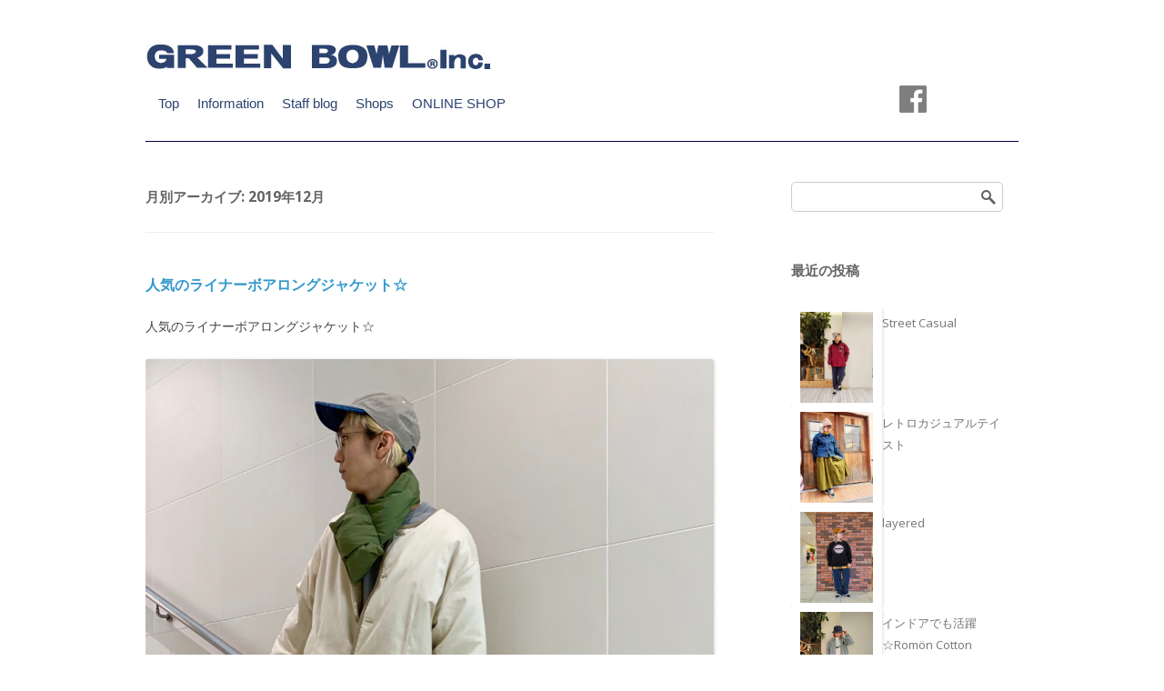

--- FILE ---
content_type: text/html; charset=UTF-8
request_url: http://www.old-bettys.com/information/2019/12/page/2/
body_size: 106499
content:

<!DOCTYPE html>
<!--[if IE 7]>
<html class="ie ie7" lang="ja">
<![endif]-->
<!--[if IE 8]>
<html class="ie ie8" lang="ja">
<![endif]-->
<!--[if !(IE 7) | !(IE 8)  ]><!-->
<html lang="ja">
<!--<![endif]-->
<head>
<meta charset="UTF-8" />
<meta name="viewport" content="width=device-width" />
<title>12月 | 2019 | GREEN BOWL | ページ 2</title>
<link rel="profile" href="http://gmpg.org/xfn/11" />
<link rel="pingback" href="http://www.old-bettys.com/information/xmlrpc.php" />
<link rel="shortcut icon" href="http://www.old-bettys.com/information/wp-content/themes/2013oldbettys_2/favicon/favicon.ico" />
<!--[if lt IE 9]>
<script src="http://www.old-bettys.com/information/wp-content/themes/twentytwelve/js/html5.js" type="text/javascript"></script>
<![endif]-->
<link rel='dns-prefetch' href='//maxcdn.bootstrapcdn.com' />
<link rel='dns-prefetch' href='//fonts.googleapis.com' />
<link rel='dns-prefetch' href='//s.w.org' />
<link href='https://fonts.gstatic.com' crossorigin rel='preconnect' />
<link rel="alternate" type="application/rss+xml" title="GREEN BOWL &raquo; フィード" href="http://www.old-bettys.com/information/feed/" />
<link rel="alternate" type="application/rss+xml" title="GREEN BOWL &raquo; コメントフィード" href="http://www.old-bettys.com/information/comments/feed/" />
		<script type="text/javascript">
			window._wpemojiSettings = {"baseUrl":"https:\/\/s.w.org\/images\/core\/emoji\/2.3\/72x72\/","ext":".png","svgUrl":"https:\/\/s.w.org\/images\/core\/emoji\/2.3\/svg\/","svgExt":".svg","source":{"concatemoji":"http:\/\/www.old-bettys.com\/information\/wp-includes\/js\/wp-emoji-release.min.js?ver=4.8.25"}};
			!function(t,a,e){var r,i,n,o=a.createElement("canvas"),l=o.getContext&&o.getContext("2d");function c(t){var e=a.createElement("script");e.src=t,e.defer=e.type="text/javascript",a.getElementsByTagName("head")[0].appendChild(e)}for(n=Array("flag","emoji4"),e.supports={everything:!0,everythingExceptFlag:!0},i=0;i<n.length;i++)e.supports[n[i]]=function(t){var e,a=String.fromCharCode;if(!l||!l.fillText)return!1;switch(l.clearRect(0,0,o.width,o.height),l.textBaseline="top",l.font="600 32px Arial",t){case"flag":return(l.fillText(a(55356,56826,55356,56819),0,0),e=o.toDataURL(),l.clearRect(0,0,o.width,o.height),l.fillText(a(55356,56826,8203,55356,56819),0,0),e===o.toDataURL())?!1:(l.clearRect(0,0,o.width,o.height),l.fillText(a(55356,57332,56128,56423,56128,56418,56128,56421,56128,56430,56128,56423,56128,56447),0,0),e=o.toDataURL(),l.clearRect(0,0,o.width,o.height),l.fillText(a(55356,57332,8203,56128,56423,8203,56128,56418,8203,56128,56421,8203,56128,56430,8203,56128,56423,8203,56128,56447),0,0),e!==o.toDataURL());case"emoji4":return l.fillText(a(55358,56794,8205,9794,65039),0,0),e=o.toDataURL(),l.clearRect(0,0,o.width,o.height),l.fillText(a(55358,56794,8203,9794,65039),0,0),e!==o.toDataURL()}return!1}(n[i]),e.supports.everything=e.supports.everything&&e.supports[n[i]],"flag"!==n[i]&&(e.supports.everythingExceptFlag=e.supports.everythingExceptFlag&&e.supports[n[i]]);e.supports.everythingExceptFlag=e.supports.everythingExceptFlag&&!e.supports.flag,e.DOMReady=!1,e.readyCallback=function(){e.DOMReady=!0},e.supports.everything||(r=function(){e.readyCallback()},a.addEventListener?(a.addEventListener("DOMContentLoaded",r,!1),t.addEventListener("load",r,!1)):(t.attachEvent("onload",r),a.attachEvent("onreadystatechange",function(){"complete"===a.readyState&&e.readyCallback()})),(r=e.source||{}).concatemoji?c(r.concatemoji):r.wpemoji&&r.twemoji&&(c(r.twemoji),c(r.wpemoji)))}(window,document,window._wpemojiSettings);
		</script>
		<style type="text/css">
img.wp-smiley,
img.emoji {
	display: inline !important;
	border: none !important;
	box-shadow: none !important;
	height: 1em !important;
	width: 1em !important;
	margin: 0 .07em !important;
	vertical-align: -0.1em !important;
	background: none !important;
	padding: 0 !important;
}
</style>
<link rel='stylesheet' id='newpost-catch-css'  href='http://www.old-bettys.com/information/wp-content/plugins/newpost-catch/style.css?ver=4.8.25' type='text/css' media='all' />
<link rel='stylesheet' id='sb_instagram_styles-css'  href='http://www.old-bettys.com/information/wp-content/plugins/instagram-feed/css/sb-instagram.min.css?ver=1.4.9' type='text/css' media='all' />
<link rel='stylesheet' id='sb_instagram_icons-css'  href='https://maxcdn.bootstrapcdn.com/font-awesome/4.6.3/css/font-awesome.min.css?ver=4.6.3' type='text/css' media='all' />
<link rel='stylesheet' id='twentytwelve-fonts-css'  href='https://fonts.googleapis.com/css?family=Open+Sans:400italic,700italic,400,700&#038;subset=latin,latin-ext' type='text/css' media='all' />
<link rel='stylesheet' id='twentytwelve-style-css'  href='http://www.old-bettys.com/information/wp-content/themes/2013oldbettys_2/style.css?ver=4.8.25' type='text/css' media='all' />
<!--[if lt IE 9]>
<link rel='stylesheet' id='twentytwelve-ie-css'  href='http://www.old-bettys.com/information/wp-content/themes/twentytwelve/css/ie.css?ver=20121010' type='text/css' media='all' />
<![endif]-->
<script type='text/javascript' src='http://www.old-bettys.com/information/wp-includes/js/jquery/jquery.js?ver=1.12.4'></script>
<script type='text/javascript' src='http://www.old-bettys.com/information/wp-includes/js/jquery/jquery-migrate.min.js?ver=1.4.1'></script>
<link rel='https://api.w.org/' href='http://www.old-bettys.com/information/wp-json/' />
<link rel="EditURI" type="application/rsd+xml" title="RSD" href="http://www.old-bettys.com/information/xmlrpc.php?rsd" />
<link rel="wlwmanifest" type="application/wlwmanifest+xml" href="http://www.old-bettys.com/information/wp-includes/wlwmanifest.xml" /> 
<meta name="generator" content="WordPress 4.8.25" />
	<style type="text/css" id="twentytwelve-header-css">
			.site-header h1 a,
		.site-header h2 {
			color: #444;
		}
		</style>
	<link rel="icon" href="http://www.old-bettys.com/information/wp-content/uploads/2021/06/cropped-gb.rogo_-32x32.jpg" sizes="32x32" />
<link rel="icon" href="http://www.old-bettys.com/information/wp-content/uploads/2021/06/cropped-gb.rogo_-192x192.jpg" sizes="192x192" />
<link rel="apple-touch-icon-precomposed" href="http://www.old-bettys.com/information/wp-content/uploads/2021/06/cropped-gb.rogo_-180x180.jpg" />
<meta name="msapplication-TileImage" content="http://www.old-bettys.com/information/wp-content/uploads/2021/06/cropped-gb.rogo_-270x270.jpg" />

<script type="text/javascript">

  var _gaq = _gaq || [];
  _gaq.push(['_setAccount', 'UA-15100373-1']);
  _gaq.push(['_trackPageview']);

  (function() {
    var ga = document.createElement('script'); ga.type = 'text/javascript'; ga.async = true;
    ga.src = ('https:' == document.location.protocol ? 'https://ssl' : 'http://www') + '.google-analytics.com/ga.js';
    var s = document.getElementsByTagName('script')[0]; s.parentNode.insertBefore(ga, s);
  })();

</script>
</head>

<body class="archive date paged paged-2 date-paged-2 custom-background-empty custom-font-enabled single-author">
<div id="page" class="hfeed site">
	<header id="masthead" class="site-header" role="banner">
    	<div class="header-inner">
		<hgroup>
			<h1 class="site-title"><a href="http://www.old-bettys.com/index.html" title="GREEN BOWL" rel="home"><img src="http://www.old-bettys.com/information/wp-content/themes/2013oldbettys_2/images/logo.jpg" alt="グリーンボウル" width="380" height="27"></a></h1>
			<!-- <h2 class="site-description"></h2> -->

		</hgroup>

		<nav id="site-navigation" class="main-navigation" role="navigation">
			<h3 class="menu-toggle">メニュー</h3>
			<a class="assistive-text" href="#content" title="コンテンツへスキップ">コンテンツへスキップ</a>
			<div class="menu-menu_cont-container"><ul id="menu-menu_cont" class="nav-menu"><li id="menu-item-867" class="menu-item menu-item-type-custom menu-item-object-custom menu-item-867"><a href="http://www.old-bettys.com">Top</a></li>
<li id="menu-item-868" class="menu-item menu-item-type-taxonomy menu-item-object-category menu-item-868"><a href="http://www.old-bettys.com/information/category/information/">Information</a></li>
<li id="menu-item-870" class="menu-item menu-item-type-taxonomy menu-item-object-category menu-item-has-children menu-item-870"><a href="http://www.old-bettys.com/information/category/staffblog/">Staff blog</a>
<ul  class="sub-menu">
	<li id="menu-item-7612" class="menu-item menu-item-type-custom menu-item-object-custom menu-item-7612"><a href="https://greenbowlblog.wordpress.com/">GREEN BOWL Blog</a></li>
</ul>
</li>
<li id="menu-item-871" class="menu-item menu-item-type-custom menu-item-object-custom menu-item-has-children menu-item-871"><a href="http://www.old-bettys.com/shops/shops.html">Shops</a>
<ul  class="sub-menu">
	<li id="menu-item-10504" class="menu-item menu-item-type-custom menu-item-object-custom menu-item-10504"><a href="http://zozo.jp/shop/oldbettys/">ZOZOTOWN</a></li>
</ul>
</li>
<li id="menu-item-1373" class="menu-item menu-item-type-custom menu-item-object-custom menu-item-1373"><a href="http://www.old-bettys.com/2013_new/index.html">ONLINE SHOP</a></li>
</ul></div>		</nav><!-- #site-navigation -->
        
        <!-- SNS -->
        <nav>
        	<ul id="sns">
            	<li><a href="https://www.facebook.com/greenbowlinc" title="OLD BETTY'S Facebookページ" class="facebook" target="_blank">OLD BETTY'S Facebook</a></li>
            </ul>
        </nav>

		        
        </div><!-- /header-inner -->
	</header><!-- #masthead -->

	<div id="main" class="wrapper">
	<section id="primary" class="site-content">
		<div id="content" role="main">

					<header class="archive-header">
				<h1 class="archive-title">月別アーカイブ: <span>2019年12月</span></h1>
			</header><!-- .archive-header -->

			
	<article id="post-25126" class="post-25126 post type-post status-publish format-standard hentry category-green-bowl category-staffblog tag-176 tag-121 tag-63 tag-111 tag-126 tag-34 tag-201 tag-455 tag-896">
				<header class="entry-header">
									<h1 class="entry-title">
				<a href="http://www.old-bettys.com/information/staffblog/%e4%ba%ba%e6%b0%97%e3%81%ae%e3%83%a9%e3%82%a4%e3%83%8a%e3%83%bc%e3%83%9c%e3%82%a2%e3%83%ad%e3%83%b3%e3%82%b0%e3%82%b8%e3%83%a3%e3%82%b1%e3%83%83%e3%83%88%e2%98%86/" rel="bookmark">人気のライナーボアロングジャケット☆</a>
			</h1>
						
		</header><!-- .entry-header -->

				<div class="entry-content">
			<p>人気のライナーボアロングジャケット☆</p>
<p><img class="alignnone size-full wp-image-25125" src="http://www.old-bettys.com/information/wp-content/uploads/2019/12/9BBAC2B7-B3E3-4CFC-BE42-C7FA1FE6718A.jpeg" alt="" width="2060" height="2749" srcset="http://www.old-bettys.com/information/wp-content/uploads/2019/12/9BBAC2B7-B3E3-4CFC-BE42-C7FA1FE6718A.jpeg 2060w, http://www.old-bettys.com/information/wp-content/uploads/2019/12/9BBAC2B7-B3E3-4CFC-BE42-C7FA1FE6718A-300x400.jpeg 300w, http://www.old-bettys.com/information/wp-content/uploads/2019/12/9BBAC2B7-B3E3-4CFC-BE42-C7FA1FE6718A-768x1025.jpeg 768w, http://www.old-bettys.com/information/wp-content/uploads/2019/12/9BBAC2B7-B3E3-4CFC-BE42-C7FA1FE6718A-450x601.jpeg 450w, http://www.old-bettys.com/information/wp-content/uploads/2019/12/9BBAC2B7-B3E3-4CFC-BE42-C7FA1FE6718A-624x833.jpeg 624w" sizes="(max-width: 2060px) 100vw, 2060px" /></p>
<p>淡いカラーをメンズが着てもお洒落な雰囲気が出て可愛いですよね♡♡</p>
<p>あえて、ボトムもｸﾞﾚｰで柔らかいカラーでまとめているのもポイントです♪♪<br />
もちろん！小物を使って締りのあるバランスも取り入れています(*^_^*)</p>
<p>是非参考にしてみてくださいね＊＊</p>
					</div><!-- .entry-content -->
		
		<footer class="entry-meta">
			カテゴリー: <a href="http://www.old-bettys.com/information/category/green-bowl/" rel="category tag">GREEN BOWL</a>, <a href="http://www.old-bettys.com/information/category/staffblog/" rel="category tag">スタッフブログ</a> | タグ: <a href="http://www.old-bettys.com/information/tag/%e3%82%a2%e3%82%a6%e3%82%bf%e3%83%bc/" rel="tag">アウター</a>, <a href="http://www.old-bettys.com/information/tag/%e3%82%ab%e3%82%b8%e3%83%a5%e3%82%a2%e3%83%ab/" rel="tag">カジュアル</a>, <a href="http://www.old-bettys.com/information/tag/%e3%82%ad%e3%83%a3%e3%83%83%e3%83%97/" rel="tag">キャップ</a>, <a href="http://www.old-bettys.com/information/tag/%e3%82%b7%e3%83%b3%e3%83%97%e3%83%ab/" rel="tag">シンプル</a>, <a href="http://www.old-bettys.com/information/tag/%e3%82%b9%e3%82%a6%e3%82%a7%e3%83%83%e3%83%88%e3%83%91%e3%83%b3%e3%83%84/" rel="tag">スウェットパンツ</a>, <a href="http://www.old-bettys.com/information/tag/%e3%83%91%e3%83%b3%e3%83%84/" rel="tag">パンツ</a>, <a href="http://www.old-bettys.com/information/tag/%e3%83%9e%e3%83%95%e3%83%a9%e3%83%bc/" rel="tag">マフラー</a>, <a href="http://www.old-bettys.com/information/tag/%e3%83%a1%e3%83%b3%e3%82%ba%e3%82%b9%e3%82%bf%e3%82%a4%e3%83%ab/" rel="tag">メンズスタイル</a>, <a href="http://www.old-bettys.com/information/tag/%e3%83%ad%e3%83%b3%e3%82%b0%e3%82%b8%e3%83%a3%e3%82%b1%e3%83%83%e3%83%88/" rel="tag">ロングジャケット</a> | 投稿日: <a href="http://www.old-bettys.com/information/staffblog/%e4%ba%ba%e6%b0%97%e3%81%ae%e3%83%a9%e3%82%a4%e3%83%8a%e3%83%bc%e3%83%9c%e3%82%a2%e3%83%ad%e3%83%b3%e3%82%b0%e3%82%b8%e3%83%a3%e3%82%b1%e3%83%83%e3%83%88%e2%98%86/" title="5:00 PM" rel="bookmark"><time class="entry-date" datetime="2019-12-28T17:00:35+00:00">2019年12月28日</time></a> | <span class="by-author">投稿者: <span class="author vcard"><a class="url fn n" href="http://www.old-bettys.com/information/author/oldbettys/" title="oldbettys の投稿をすべて表示" rel="author">oldbettys</a></span></span>								</footer><!-- .entry-meta -->
	</article><!-- #post -->

	<article id="post-25120" class="post-25120 post type-post status-publish format-standard hentry category-new-item category-staffblog tag-snoopy tag-121 tag-111 tag-45 tag-13 tag-26 tag-64 tag-28 tag-192">
				<header class="entry-header">
									<h1 class="entry-title">
				<a href="http://www.old-bettys.com/information/staffblog/%e3%82%b5%e3%83%a9%e3%83%83%e3%81%a8%e7%9d%80%e3%81%9f%e3%81%84%e6%96%b9%ef%bd%8e%e3%82%aa%e3%82%b9%e3%82%b9%e3%83%a1%ef%bc%81/" rel="bookmark">サラッと着たい方にオススメ！</a>
			</h1>
						
		</header><!-- .entry-header -->

				<div class="entry-content">
			<p>新作SNOOPYスウエットのブラックカラー☆</p>
<p><img class="alignnone size-full wp-image-25121" src="http://www.old-bettys.com/information/wp-content/uploads/2019/12/35FF966D-D74C-4A93-A92D-FCDC7A57B782.jpeg" alt="" width="2135" height="2848" srcset="http://www.old-bettys.com/information/wp-content/uploads/2019/12/35FF966D-D74C-4A93-A92D-FCDC7A57B782.jpeg 2135w, http://www.old-bettys.com/information/wp-content/uploads/2019/12/35FF966D-D74C-4A93-A92D-FCDC7A57B782-300x400.jpeg 300w, http://www.old-bettys.com/information/wp-content/uploads/2019/12/35FF966D-D74C-4A93-A92D-FCDC7A57B782-768x1024.jpeg 768w, http://www.old-bettys.com/information/wp-content/uploads/2019/12/35FF966D-D74C-4A93-A92D-FCDC7A57B782-450x600.jpeg 450w, http://www.old-bettys.com/information/wp-content/uploads/2019/12/35FF966D-D74C-4A93-A92D-FCDC7A57B782-624x832.jpeg 624w" sizes="(max-width: 2135px) 100vw, 2135px" /></p>
<p>同じアイテムでもカラーが変わると雰囲気も変わって来ますよね♪♪</p>
<p>ブラックだとキャラクターアイテムでもシンプルかつクールに着こなせるので<br />
サラッと着たい方にはオススメですよ(*^_^*)</p>
<p>是非店頭でお好みのカラーをみつけてくださいね☆</p>
					</div><!-- .entry-content -->
		
		<footer class="entry-meta">
			カテゴリー: <a href="http://www.old-bettys.com/information/category/new-item/" rel="category tag">NEW ITEM</a>, <a href="http://www.old-bettys.com/information/category/staffblog/" rel="category tag">スタッフブログ</a> | タグ: <a href="http://www.old-bettys.com/information/tag/snoopy/" rel="tag">snoopy</a>, <a href="http://www.old-bettys.com/information/tag/%e3%82%ab%e3%82%b8%e3%83%a5%e3%82%a2%e3%83%ab/" rel="tag">カジュアル</a>, <a href="http://www.old-bettys.com/information/tag/%e3%82%b7%e3%83%b3%e3%83%97%e3%83%ab/" rel="tag">シンプル</a>, <a href="http://www.old-bettys.com/information/tag/%e3%82%b9%e3%82%a6%e3%82%a7%e3%83%83%e3%83%88/" rel="tag">スウェット</a>, <a href="http://www.old-bettys.com/information/tag/%e3%82%b9%e3%83%8c%e3%83%bc%e3%83%94%e3%83%bc/" rel="tag">スヌーピー</a>, <a href="http://www.old-bettys.com/information/tag/%e3%83%88%e3%83%ac%e3%83%bc%e3%83%8a%e3%83%bc/" rel="tag">トレーナー</a>, <a href="http://www.old-bettys.com/information/tag/%e3%83%90%e3%82%b1%e3%83%83%e3%83%88%e3%83%8f%e3%83%83%e3%83%88/" rel="tag">バケットハット</a>, <a href="http://www.old-bettys.com/information/tag/%e3%83%99%e3%82%b9%e3%83%88/" rel="tag">ベスト</a>, <a href="http://www.old-bettys.com/information/tag/%e3%83%9c%e3%82%a2%e3%83%99%e3%82%b9%e3%83%88/" rel="tag">ボアベスト</a> | 投稿日: <a href="http://www.old-bettys.com/information/staffblog/%e3%82%b5%e3%83%a9%e3%83%83%e3%81%a8%e7%9d%80%e3%81%9f%e3%81%84%e6%96%b9%ef%bd%8e%e3%82%aa%e3%82%b9%e3%82%b9%e3%83%a1%ef%bc%81/" title="12:39 PM" rel="bookmark"><time class="entry-date" datetime="2019-12-28T12:39:01+00:00">2019年12月28日</time></a> | <span class="by-author">投稿者: <span class="author vcard"><a class="url fn n" href="http://www.old-bettys.com/information/author/oldbettys/" title="oldbettys の投稿をすべて表示" rel="author">oldbettys</a></span></span>								</footer><!-- .entry-meta -->
	</article><!-- #post -->

	<article id="post-25116" class="post-25116 post type-post status-publish format-standard hentry category-new-item category-staffblog tag-121 tag-45 tag-13 tag-182">
				<header class="entry-header">
									<h1 class="entry-title">
				<a href="http://www.old-bettys.com/information/staffblog/%e6%96%b0%e4%bd%9c%e5%85%a5%e8%8d%b7%e2%98%86-3/" rel="bookmark">新作入荷☆</a>
			</h1>
						
		</header><!-- .entry-header -->

				<div class="entry-content">
			<p>新作スヌーピーのスウェットが入荷しました☆</p>
<p><img class="alignnone size-full wp-image-25117" src="http://www.old-bettys.com/information/wp-content/uploads/2019/12/A1FD3362-6D35-4F1E-AE4A-DBC364ECF996.jpeg" alt="" width="2093" height="2790" srcset="http://www.old-bettys.com/information/wp-content/uploads/2019/12/A1FD3362-6D35-4F1E-AE4A-DBC364ECF996.jpeg 2093w, http://www.old-bettys.com/information/wp-content/uploads/2019/12/A1FD3362-6D35-4F1E-AE4A-DBC364ECF996-300x400.jpeg 300w, http://www.old-bettys.com/information/wp-content/uploads/2019/12/A1FD3362-6D35-4F1E-AE4A-DBC364ECF996-768x1024.jpeg 768w, http://www.old-bettys.com/information/wp-content/uploads/2019/12/A1FD3362-6D35-4F1E-AE4A-DBC364ECF996-450x600.jpeg 450w, http://www.old-bettys.com/information/wp-content/uploads/2019/12/A1FD3362-6D35-4F1E-AE4A-DBC364ECF996-624x832.jpeg 624w" sizes="(max-width: 2093px) 100vw, 2093px" /></p>
<p>プリントのカラーも白ではなくキナリのようなカラーなので少し古着っぽい雰囲気のデザインになっていますよ(^^)！</p>
<p>柄もこの他にも多数ご用意しておりますので是非店頭で見てみてくださいね＊</p>
<p><img class="alignnone size-full wp-image-25118" src="http://www.old-bettys.com/information/wp-content/uploads/2019/12/0252E237-6B71-4129-936F-D8DDB21B5E97.jpeg" alt="" width="2093" height="2790" srcset="http://www.old-bettys.com/information/wp-content/uploads/2019/12/0252E237-6B71-4129-936F-D8DDB21B5E97.jpeg 2093w, http://www.old-bettys.com/information/wp-content/uploads/2019/12/0252E237-6B71-4129-936F-D8DDB21B5E97-300x400.jpeg 300w, http://www.old-bettys.com/information/wp-content/uploads/2019/12/0252E237-6B71-4129-936F-D8DDB21B5E97-768x1024.jpeg 768w, http://www.old-bettys.com/information/wp-content/uploads/2019/12/0252E237-6B71-4129-936F-D8DDB21B5E97-450x600.jpeg 450w, http://www.old-bettys.com/information/wp-content/uploads/2019/12/0252E237-6B71-4129-936F-D8DDB21B5E97-624x832.jpeg 624w" sizes="(max-width: 2093px) 100vw, 2093px" /></p>
					</div><!-- .entry-content -->
		
		<footer class="entry-meta">
			カテゴリー: <a href="http://www.old-bettys.com/information/category/new-item/" rel="category tag">NEW ITEM</a>, <a href="http://www.old-bettys.com/information/category/staffblog/" rel="category tag">スタッフブログ</a> | タグ: <a href="http://www.old-bettys.com/information/tag/%e3%82%ab%e3%82%b8%e3%83%a5%e3%82%a2%e3%83%ab/" rel="tag">カジュアル</a>, <a href="http://www.old-bettys.com/information/tag/%e3%82%b9%e3%82%a6%e3%82%a7%e3%83%83%e3%83%88/" rel="tag">スウェット</a>, <a href="http://www.old-bettys.com/information/tag/%e3%82%b9%e3%83%8c%e3%83%bc%e3%83%94%e3%83%bc/" rel="tag">スヌーピー</a>, <a href="http://www.old-bettys.com/information/tag/%e6%96%b0%e4%bd%9c/" rel="tag">新作</a> | 投稿日: <a href="http://www.old-bettys.com/information/staffblog/%e6%96%b0%e4%bd%9c%e5%85%a5%e8%8d%b7%e2%98%86-3/" title="8:00 AM" rel="bookmark"><time class="entry-date" datetime="2019-12-28T08:00:58+00:00">2019年12月28日</time></a> | <span class="by-author">投稿者: <span class="author vcard"><a class="url fn n" href="http://www.old-bettys.com/information/author/oldbettys/" title="oldbettys の投稿をすべて表示" rel="author">oldbettys</a></span></span>								</footer><!-- .entry-meta -->
	</article><!-- #post -->

	<article id="post-25100" class="post-25100 post type-post status-publish format-standard hentry category-staffblog category-kanemura-diary-staffblog tag-snoopy tag-t tag-13">
				<header class="entry-header">
									<h1 class="entry-title">
				<a href="http://www.old-bettys.com/information/staffblog/%e7%ac%ac189%e5%9b%9e%e3%80%8esnoopy-embroidery-long-sleeve-t-shirt%e3%80%8f/" rel="bookmark">第189回『SNOOPY Embroidery Long sleeve T-shirt!!』</a>
			</h1>
						
		</header><!-- .entry-header -->

				<div class="entry-content">
			<div>こんにちは、金太郎です✌</div>
<div>クリスマス&#x1f385;でまたまた、ケーキ<img id="01@191227.125004.gif" title="null" src="[data-uri]" />1ホール食べました<img id="02@191227.125004.gif" title="null" src="[data-uri]" />毎年恒例なんです<img id="02@191227.125004.gif" src="[data-uri]" /><img id="02@191227.125004.gif" src="[data-uri]" /><img id="02@191227.125004.gif" src="[data-uri]" /></div>
<div></div>
<div>SNOOPY好きにはたまらない<img id="03@191227.125004.gif" title="null" src="[data-uri]" />1品『SNOOPY Embroidery Long sleeve T-shirt!!』</div>
<div></div>
<div><img class="alignnone size-full wp-image-25106" src="http://www.old-bettys.com/information/wp-content/uploads/2019/12/A50296E3-F8C1-4CE5-AF3F-08F01379D4CB.jpeg" alt="" width="2162" height="2883" srcset="http://www.old-bettys.com/information/wp-content/uploads/2019/12/A50296E3-F8C1-4CE5-AF3F-08F01379D4CB.jpeg 2162w, http://www.old-bettys.com/information/wp-content/uploads/2019/12/A50296E3-F8C1-4CE5-AF3F-08F01379D4CB-300x400.jpeg 300w, http://www.old-bettys.com/information/wp-content/uploads/2019/12/A50296E3-F8C1-4CE5-AF3F-08F01379D4CB-768x1024.jpeg 768w, http://www.old-bettys.com/information/wp-content/uploads/2019/12/A50296E3-F8C1-4CE5-AF3F-08F01379D4CB-450x600.jpeg 450w, http://www.old-bettys.com/information/wp-content/uploads/2019/12/A50296E3-F8C1-4CE5-AF3F-08F01379D4CB-624x832.jpeg 624w" sizes="(max-width: 2162px) 100vw, 2162px" /></div>
<div></div>
<div>①身巾は、約52cm!!メンズロングTシャツと同じぐらいです<img id="04@191227.125004.gif" title="null" src="[data-uri]" />中に薄めのネルシャツを着てもよしです☺<img id="04@191227.125004.gif" src="[data-uri]" /></div>
<div></div>
<div>脇に縫い目がない筒状です<img id="03@191227.125004.gif" src="[data-uri]" />なので、肌着なしでも、縫い目が<img id="05@191227.125004.gif" title="null" src="[data-uri]" />チクチクしないですよ～<img id="06@191227.125004.gif" title="null" src="[data-uri]" /></div>
<div></div>
<div>衿ぐりは、1枚できても、大丈夫な開きです&#x1f64c;&#x1f64c;少しつまってます<img id="02@191227.125004.gif" src="[data-uri]" /><img id="02@191227.125004.gif" src="[data-uri]" /></div>
<div>しっかり、リブがついているので、形が変形しないですよ～<img id="06@191227.125004.gif" src="[data-uri]" /><img id="06@191227.125004.gif" src="[data-uri]" /></div>
<div></div>
<div>②肩巾は、約45cm!!</div>
<div></div>
<div><img class="alignnone size-full wp-image-25110" src="http://www.old-bettys.com/information/wp-content/uploads/2019/12/F3810206-938F-4655-9E00-065FFF8BF188.jpeg" alt="" width="2162" height="2883" srcset="http://www.old-bettys.com/information/wp-content/uploads/2019/12/F3810206-938F-4655-9E00-065FFF8BF188.jpeg 2162w, http://www.old-bettys.com/information/wp-content/uploads/2019/12/F3810206-938F-4655-9E00-065FFF8BF188-300x400.jpeg 300w, http://www.old-bettys.com/information/wp-content/uploads/2019/12/F3810206-938F-4655-9E00-065FFF8BF188-768x1024.jpeg 768w, http://www.old-bettys.com/information/wp-content/uploads/2019/12/F3810206-938F-4655-9E00-065FFF8BF188-450x600.jpeg 450w, http://www.old-bettys.com/information/wp-content/uploads/2019/12/F3810206-938F-4655-9E00-065FFF8BF188-624x832.jpeg 624w" sizes="(max-width: 2162px) 100vw, 2162px" /></div>
<div></div>
<div>着ると少し肩先が落ちます<img id="07@191227.125004.gif" title="null" src="[data-uri]" />メンズっぽく着れます<img id="04@191227.125004.gif" src="[data-uri]" /></div>
<div>(←ジャストの肩巾ではないので<img id="05@191227.125004.gif" src="[data-uri]" />体操服感はでませんよ～<img id="06@191227.125004.gif" src="[data-uri]" /><img id="06@191227.125004.gif" src="[data-uri]" />)</div>
<div></div>
<div>袖丈は、約62cm!!</div>
<div></div>
<div><img class="alignnone size-full wp-image-25109" src="http://www.old-bettys.com/information/wp-content/uploads/2019/12/D941361A-41EE-4CD5-8938-A565F3D52A79.jpeg" alt="" width="2162" height="2883" srcset="http://www.old-bettys.com/information/wp-content/uploads/2019/12/D941361A-41EE-4CD5-8938-A565F3D52A79.jpeg 2162w, http://www.old-bettys.com/information/wp-content/uploads/2019/12/D941361A-41EE-4CD5-8938-A565F3D52A79-300x400.jpeg 300w, http://www.old-bettys.com/information/wp-content/uploads/2019/12/D941361A-41EE-4CD5-8938-A565F3D52A79-768x1024.jpeg 768w, http://www.old-bettys.com/information/wp-content/uploads/2019/12/D941361A-41EE-4CD5-8938-A565F3D52A79-450x600.jpeg 450w, http://www.old-bettys.com/information/wp-content/uploads/2019/12/D941361A-41EE-4CD5-8938-A565F3D52A79-624x832.jpeg 624w" sizes="(max-width: 2162px) 100vw, 2162px" /></div>
<div></div>
<div>少し長めの手の甲半分より、少し長めです&#x1f64c;&#x1f64c;&#x1f64c;</div>
<div>袖ぐりや袖巾も広めなのでゆったり着れます<img id="04@191227.125004.gif" src="[data-uri]" /></div>
<div>袖口には、少し固めのリブがついているので、ロールアップや袖口がまくりやすいです<img id="04@191227.125004.gif" src="[data-uri]" /><img id="04@191227.125004.gif" src="[data-uri]" /></div>
<div></div>
<div>③着丈は、約69cm!!</div>
<div>小粒金村が着ると<img id="05@191227.125004.gif" src="[data-uri]" />お尻がほぼ隠れます<img id="08@191227.125004.gif" title="null" src="[data-uri]" />嬉しい丈です&#x1f64c;&#x1f64c;</div>
<div>トレーナーのインナーに着ても、少し裾が見えるのでアクセントに<img id="03@191227.125004.gif" src="[data-uri]" /></div>
<div></div>
<div><img id="09@191227.125004.gif" title="null" src="[data-uri]" />ラインナップ</div>
<div><img id="09@191227.125004.gif" src="[data-uri]" />スヌーピーと傘<img id="10@191227.125004.gif" title="null" src="[data-uri]" /></div>
<div></div>
<div><img class="alignnone size-full wp-image-25101" src="http://www.old-bettys.com/information/wp-content/uploads/2019/12/920D8D59-06CA-4F26-ACD9-2ED3B19AC4AF.jpeg" alt="" width="700" height="840" srcset="http://www.old-bettys.com/information/wp-content/uploads/2019/12/920D8D59-06CA-4F26-ACD9-2ED3B19AC4AF.jpeg 700w, http://www.old-bettys.com/information/wp-content/uploads/2019/12/920D8D59-06CA-4F26-ACD9-2ED3B19AC4AF-300x360.jpeg 300w, http://www.old-bettys.com/information/wp-content/uploads/2019/12/920D8D59-06CA-4F26-ACD9-2ED3B19AC4AF-450x540.jpeg 450w, http://www.old-bettys.com/information/wp-content/uploads/2019/12/920D8D59-06CA-4F26-ACD9-2ED3B19AC4AF-624x749.jpeg 624w" sizes="(max-width: 700px) 100vw, 700px" /></div>
<div></div>
<div>本当は、スヌーピーの傘の中に、ウッドストックも入りますが<img id="05@191227.125004.gif" src="[data-uri]" />ちゃんと、小さいウッドストックサイズの傘<img id="10@191227.125004.gif" src="[data-uri]" />をさしている所がにくいです<img id="02@191227.125004.gif" src="[data-uri]" /><img id="02@191227.125004.gif" src="[data-uri]" /><img id="02@191227.125004.gif" src="[data-uri]" /></div>
<div></div>
<div><img id="09@191227.125004.gif" src="[data-uri]" />チャーリー</div>
<div></div>
<div><img class="alignnone size-full wp-image-25113" src="http://www.old-bettys.com/information/wp-content/uploads/2019/12/5EFD4D0B-AC02-4817-B6EA-326D548DEDCC.jpeg" alt="" width="2162" height="2883" srcset="http://www.old-bettys.com/information/wp-content/uploads/2019/12/5EFD4D0B-AC02-4817-B6EA-326D548DEDCC.jpeg 2162w, http://www.old-bettys.com/information/wp-content/uploads/2019/12/5EFD4D0B-AC02-4817-B6EA-326D548DEDCC-300x400.jpeg 300w, http://www.old-bettys.com/information/wp-content/uploads/2019/12/5EFD4D0B-AC02-4817-B6EA-326D548DEDCC-768x1024.jpeg 768w, http://www.old-bettys.com/information/wp-content/uploads/2019/12/5EFD4D0B-AC02-4817-B6EA-326D548DEDCC-450x600.jpeg 450w, http://www.old-bettys.com/information/wp-content/uploads/2019/12/5EFD4D0B-AC02-4817-B6EA-326D548DEDCC-624x832.jpeg 624w" sizes="(max-width: 2162px) 100vw, 2162px" /></div>
<div></div>
<div>チャーリーフリークには、たまらないです<img id="04@191227.125004.gif" src="[data-uri]" />特に黄色に黒のギザギザ<img id="03@191227.125004.gif" src="[data-uri]" />顔を隠すと<img id="08@191227.125004.gif" src="[data-uri]" />と<img id="11@191227.125004.gif" title="null" src="[data-uri]" />まさかの<img id="05@191227.125004.gif" src="[data-uri]" />ジャイアンに見えるんです<img id="02@191227.125004.gif" src="[data-uri]" /><img id="02@191227.125004.gif" src="[data-uri]" /></div>
<div>土台の白、刺繍の赤<img id="03@191227.125004.gif" src="[data-uri]" />赤と白のコントラストがかわいい<img id="12@191227.125004.gif" title="null" src="[data-uri]" />です<img id="03@191227.125004.gif" src="[data-uri]" /></div>
<div></div>
<div><img id="09@191227.125004.gif" src="[data-uri]" />フライングエース</div>
<div></div>
<div><img class="alignnone size-full wp-image-25104" src="http://www.old-bettys.com/information/wp-content/uploads/2019/12/FC936CE7-3B1F-4533-B122-866E5D670494.jpeg" alt="" width="624" height="748" srcset="http://www.old-bettys.com/information/wp-content/uploads/2019/12/FC936CE7-3B1F-4533-B122-866E5D670494.jpeg 624w, http://www.old-bettys.com/information/wp-content/uploads/2019/12/FC936CE7-3B1F-4533-B122-866E5D670494-300x360.jpeg 300w, http://www.old-bettys.com/information/wp-content/uploads/2019/12/FC936CE7-3B1F-4533-B122-866E5D670494-450x539.jpeg 450w" sizes="(max-width: 624px) 100vw, 624px" /></div>
<div></div>
<div>万歳&#x1f64c;&#x1f64c;&#x1f64c;している腕が2倍<img id="05@191227.125004.gif" src="[data-uri]" />ぽっこりお腹が愛らしいです<img id="03@191227.125004.gif" src="[data-uri]" />目&#x1f440;をアップでみると、すごい⤴⤴です<img id="03@191227.125004.gif" src="[data-uri]" /></div>
<div>赤いマフラーが、パンチきいてます<img id="03@191227.125004.gif" src="[data-uri]" /></div>
<div></div>
<div><img id="09@191227.125004.gif" src="[data-uri]" />JOE COOL</div>
<div></div>
<div><img class="alignnone size-full wp-image-25102" src="http://www.old-bettys.com/information/wp-content/uploads/2019/12/F028525D-BABC-4504-882C-B28BCDFFFC94.jpeg" alt="" width="602" height="722" srcset="http://www.old-bettys.com/information/wp-content/uploads/2019/12/F028525D-BABC-4504-882C-B28BCDFFFC94.jpeg 602w, http://www.old-bettys.com/information/wp-content/uploads/2019/12/F028525D-BABC-4504-882C-B28BCDFFFC94-300x360.jpeg 300w, http://www.old-bettys.com/information/wp-content/uploads/2019/12/F028525D-BABC-4504-882C-B28BCDFFFC94-450x540.jpeg 450w" sizes="(max-width: 602px) 100vw, 602px" /></div>
<div></div>
<div>あれ<img id="05@191227.125004.gif" src="[data-uri]" />JOE Cool だけ刺繍が、大きい<img id="05@191227.125004.gif" src="[data-uri]" />と錯覚する程インパクトありです<img id="04@191227.125004.gif" src="[data-uri]" /></div>
<div>刺繍糸の色は、黒白黄色とシンプルなんですが<img id="05@191227.125004.gif" src="[data-uri]" />なぜか、一番目を惹きます<img id="13@191227.125004.gif" title="null" src="[data-uri]" /></div>
<div></div>
<div>全てセンター胸のあたりに刺繍があるので、パーカーやシャツのインナーとしても、しっかり柄見えますよ～<img id="06@191227.125004.gif" src="[data-uri]" /><img id="06@191227.125004.gif" src="[data-uri]" /></div>
<div></div>
<div>スヌーピー好きとしては、全柄コンプリートしたくなります<img id="02@191227.125004.gif" src="[data-uri]" /><img id="02@191227.125004.gif" src="[data-uri]" /><img id="02@191227.125004.gif" src="[data-uri]" /></div>
					</div><!-- .entry-content -->
		
		<footer class="entry-meta">
			カテゴリー: <a href="http://www.old-bettys.com/information/category/staffblog/" rel="category tag">スタッフブログ</a>, <a href="http://www.old-bettys.com/information/category/staffblog/kanemura-diary-staffblog/" rel="category tag">金ちゃんコーナー</a> | タグ: <a href="http://www.old-bettys.com/information/tag/snoopy/" rel="tag">snoopy</a>, <a href="http://www.old-bettys.com/information/tag/t%e3%82%b7%e3%83%a3%e3%83%84/" rel="tag">Tシャツ</a>, <a href="http://www.old-bettys.com/information/tag/%e3%82%b9%e3%83%8c%e3%83%bc%e3%83%94%e3%83%bc/" rel="tag">スヌーピー</a> | 投稿日: <a href="http://www.old-bettys.com/information/staffblog/%e7%ac%ac189%e5%9b%9e%e3%80%8esnoopy-embroidery-long-sleeve-t-shirt%e3%80%8f/" title="12:00 PM" rel="bookmark"><time class="entry-date" datetime="2019-12-27T12:00:20+00:00">2019年12月27日</time></a> | <span class="by-author">投稿者: <span class="author vcard"><a class="url fn n" href="http://www.old-bettys.com/information/author/oldbettys/" title="oldbettys の投稿をすべて表示" rel="author">oldbettys</a></span></span>								</footer><!-- .entry-meta -->
	</article><!-- #post -->

	<article id="post-25098" class="post-25098 post type-post status-publish format-standard hentry category-staffblog tag-121 tag-525 tag-22 tag-430 tag-34 tag-1151 tag-169 tag-524">
				<header class="entry-header">
									<h1 class="entry-title">
				<a href="http://www.old-bettys.com/information/staffblog/%e4%bb%8a%e3%81%ae%e5%ad%a3%e7%af%80%e3%81%ab%e3%80%81%e3%80%81%e5%8f%af%e6%84%9b%e3%81%84%e2%99%a1/" rel="bookmark">今の季節に、、可愛い♡</a>
			</h1>
						
		</header><!-- .entry-header -->

				<div class="entry-content">
			<p>今の季節ニット帽を合わせたコーディネートは<br />
可愛いですよね～♡♡</p>
<p><img class="alignnone size-full wp-image-25097" src="http://www.old-bettys.com/information/wp-content/uploads/2019/12/9A5F6364-E319-4009-9777-FC09106FF844.jpeg" alt="" width="1536" height="2048" srcset="http://www.old-bettys.com/information/wp-content/uploads/2019/12/9A5F6364-E319-4009-9777-FC09106FF844.jpeg 1536w, http://www.old-bettys.com/information/wp-content/uploads/2019/12/9A5F6364-E319-4009-9777-FC09106FF844-300x400.jpeg 300w, http://www.old-bettys.com/information/wp-content/uploads/2019/12/9A5F6364-E319-4009-9777-FC09106FF844-768x1024.jpeg 768w, http://www.old-bettys.com/information/wp-content/uploads/2019/12/9A5F6364-E319-4009-9777-FC09106FF844-450x600.jpeg 450w, http://www.old-bettys.com/information/wp-content/uploads/2019/12/9A5F6364-E319-4009-9777-FC09106FF844-624x832.jpeg 624w" sizes="(max-width: 1536px) 100vw, 1536px" /></p>
<p>オールドベティーズ、グリーンボウルのニット帽は共に<br />
コットン素材なのでオールシーズンかぶって頂けるのと<br />
簡単にお洗濯もできちゃうが嬉しいアイテムです(*^_^*)♪</p>
<p>かぶっているうちに段々自分の頭に馴染んでくるので<br />
さらにかぶりやすくなりますよ～～＊</p>
<p>是非コーディネートのアクセントにニット帽はいかがでしょうか？☆彡</p>
					</div><!-- .entry-content -->
		
		<footer class="entry-meta">
			カテゴリー: <a href="http://www.old-bettys.com/information/category/staffblog/" rel="category tag">スタッフブログ</a> | タグ: <a href="http://www.old-bettys.com/information/tag/%e3%82%ab%e3%82%b8%e3%83%a5%e3%82%a2%e3%83%ab/" rel="tag">カジュアル</a>, <a href="http://www.old-bettys.com/information/tag/%e3%82%b3%e3%83%83%e3%83%88%e3%83%b3/" rel="tag">コットン</a>, <a href="http://www.old-bettys.com/information/tag/%e3%83%87%e3%83%8b%e3%83%a0/" rel="tag">デニム</a>, <a href="http://www.old-bettys.com/information/tag/%e3%83%8b%e3%83%83%e3%83%88%e5%b8%bd/" rel="tag">ニット帽</a>, <a href="http://www.old-bettys.com/information/tag/%e3%83%91%e3%83%b3%e3%83%84/" rel="tag">パンツ</a>, <a href="http://www.old-bettys.com/information/tag/%e3%83%97%e3%83%ab%e3%82%aa%e3%83%bc%e3%83%90%e3%83%bc/" rel="tag">プルオーバー</a>, <a href="http://www.old-bettys.com/information/tag/%e3%83%9c%e3%82%a2/" rel="tag">ボア</a>, <a href="http://www.old-bettys.com/information/tag/%e7%b6%bf/" rel="tag">綿</a> | 投稿日: <a href="http://www.old-bettys.com/information/staffblog/%e4%bb%8a%e3%81%ae%e5%ad%a3%e7%af%80%e3%81%ab%e3%80%81%e3%80%81%e5%8f%af%e6%84%9b%e3%81%84%e2%99%a1/" title="9:00 AM" rel="bookmark"><time class="entry-date" datetime="2019-12-27T09:00:32+00:00">2019年12月27日</time></a> | <span class="by-author">投稿者: <span class="author vcard"><a class="url fn n" href="http://www.old-bettys.com/information/author/oldbettys/" title="oldbettys の投稿をすべて表示" rel="author">oldbettys</a></span></span>								</footer><!-- .entry-meta -->
	</article><!-- #post -->

	<article id="post-25093" class="post-25093 post type-post status-publish format-standard hentry category-staffblog tag-27 tag-121 tag-63 tag-227 tag-24 tag-49 tag-28">
				<header class="entry-header">
									<h1 class="entry-title">
				<a href="http://www.old-bettys.com/information/staffblog/%e3%83%99%e3%82%b9%e3%83%88%e3%82%b3%e3%83%bc%e3%83%87%e3%82%a3%e3%83%8d%e3%83%bc%e3%83%88%e2%98%86%e5%bd%a1/" rel="bookmark">ベストコーディネート☆彡</a>
			</h1>
						
		</header><!-- .entry-header -->

				<div class="entry-content">
			<p>ベストコーディネート☆彡</p>
<p><img class="alignnone size-full wp-image-25092" src="http://www.old-bettys.com/information/wp-content/uploads/2019/12/BEEF936B-02D7-4652-A927-BBE36F96CA8D.jpeg" alt="" width="2120" height="2826" srcset="http://www.old-bettys.com/information/wp-content/uploads/2019/12/BEEF936B-02D7-4652-A927-BBE36F96CA8D.jpeg 2120w, http://www.old-bettys.com/information/wp-content/uploads/2019/12/BEEF936B-02D7-4652-A927-BBE36F96CA8D-300x400.jpeg 300w, http://www.old-bettys.com/information/wp-content/uploads/2019/12/BEEF936B-02D7-4652-A927-BBE36F96CA8D-768x1024.jpeg 768w, http://www.old-bettys.com/information/wp-content/uploads/2019/12/BEEF936B-02D7-4652-A927-BBE36F96CA8D-450x600.jpeg 450w, http://www.old-bettys.com/information/wp-content/uploads/2019/12/BEEF936B-02D7-4652-A927-BBE36F96CA8D-624x832.jpeg 624w" sizes="(max-width: 2120px) 100vw, 2120px" /></p>
<p>インディゴのパーカーにベージュのＭＡＴＩＸのベストを<br />
合わせてカジュアルに着こなしました♪♪</p>
<p>ベストを羽織るだけで雰囲気も一気に変わるので、<br />
いつものスタイルに１つプラスしてみてはいかがでしょうか？</p>
<p>ベージュの他にも種類はございますので<br />
是非店頭でチェックしてみてくださいね(^_^)/！！</p>
					</div><!-- .entry-content -->
		
		<footer class="entry-meta">
			カテゴリー: <a href="http://www.old-bettys.com/information/category/staffblog/" rel="category tag">スタッフブログ</a> | タグ: <a href="http://www.old-bettys.com/information/tag/%e3%82%a4%e3%83%b3%e3%83%87%e3%82%a3%e3%82%b4/" rel="tag">インディゴ</a>, <a href="http://www.old-bettys.com/information/tag/%e3%82%ab%e3%82%b8%e3%83%a5%e3%82%a2%e3%83%ab/" rel="tag">カジュアル</a>, <a href="http://www.old-bettys.com/information/tag/%e3%82%ad%e3%83%a3%e3%83%83%e3%83%97/" rel="tag">キャップ</a>, <a href="http://www.old-bettys.com/information/tag/%e3%83%87%e3%83%8b%e3%83%a0%e3%83%91%e3%83%b3%e3%83%84/" rel="tag">デニムパンツ</a>, <a href="http://www.old-bettys.com/information/tag/%e3%83%91%e3%83%b3%e3%83%84%e3%82%b9%e3%82%bf%e3%82%a4%e3%83%ab/" rel="tag">パンツスタイル</a>, <a href="http://www.old-bettys.com/information/tag/%e3%83%91%e3%83%bc%e3%82%ab%e3%83%bc/" rel="tag">パーカー</a>, <a href="http://www.old-bettys.com/information/tag/%e3%83%99%e3%82%b9%e3%83%88/" rel="tag">ベスト</a> | 投稿日: <a href="http://www.old-bettys.com/information/staffblog/%e3%83%99%e3%82%b9%e3%83%88%e3%82%b3%e3%83%bc%e3%83%87%e3%82%a3%e3%83%8d%e3%83%bc%e3%83%88%e2%98%86%e5%bd%a1/" title="5:00 PM" rel="bookmark"><time class="entry-date" datetime="2019-12-26T17:00:50+00:00">2019年12月26日</time></a> | <span class="by-author">投稿者: <span class="author vcard"><a class="url fn n" href="http://www.old-bettys.com/information/author/oldbettys/" title="oldbettys の投稿をすべて表示" rel="author">oldbettys</a></span></span>								</footer><!-- .entry-meta -->
	</article><!-- #post -->

	<article id="post-25090" class="post-25090 post type-post status-publish format-standard hentry category-staffblog tag-peanuts tag-snoopy tag-632 tag-13 tag-65 tag-689">
				<header class="entry-header">
									<h1 class="entry-title">
				<a href="http://www.old-bettys.com/information/staffblog/%e3%82%aa%e3%82%b9%e3%82%b9%e3%83%a1%e3%83%90%e3%83%83%e3%82%b0%ef%bc%8a-2/" rel="bookmark">オススメバッグ＊</a>
			</h1>
						
		</header><!-- .entry-header -->

				<div class="entry-content">
			<p>SNOOPY ウエストバッグが人気です☆</p>
<p><img class="alignnone size-full wp-image-25089" src="http://www.old-bettys.com/information/wp-content/uploads/2019/12/799F9127-7E8D-4ABC-B4F4-53F11BA78166.jpeg" alt="" width="2304" height="1728" srcset="http://www.old-bettys.com/information/wp-content/uploads/2019/12/799F9127-7E8D-4ABC-B4F4-53F11BA78166.jpeg 2304w, http://www.old-bettys.com/information/wp-content/uploads/2019/12/799F9127-7E8D-4ABC-B4F4-53F11BA78166-300x225.jpeg 300w, http://www.old-bettys.com/information/wp-content/uploads/2019/12/799F9127-7E8D-4ABC-B4F4-53F11BA78166-768x576.jpeg 768w, http://www.old-bettys.com/information/wp-content/uploads/2019/12/799F9127-7E8D-4ABC-B4F4-53F11BA78166-450x338.jpeg 450w, http://www.old-bettys.com/information/wp-content/uploads/2019/12/799F9127-7E8D-4ABC-B4F4-53F11BA78166-624x468.jpeg 624w" sizes="(max-width: 2304px) 100vw, 2304px" /></p>
<p>ちょっとしたお出かけや、ギフトにぴったりなアイテムです♪♪</p>
<p>軽くて容量も沢山入るので喜ばれています＊＊</p>
<p>是非お店で手に取って見てみてくださいね☆彡</p>
					</div><!-- .entry-content -->
		
		<footer class="entry-meta">
			カテゴリー: <a href="http://www.old-bettys.com/information/category/staffblog/" rel="category tag">スタッフブログ</a> | タグ: <a href="http://www.old-bettys.com/information/tag/peanuts/" rel="tag">PEANUTS</a>, <a href="http://www.old-bettys.com/information/tag/snoopy/" rel="tag">snoopy</a>, <a href="http://www.old-bettys.com/information/tag/%e3%82%a6%e3%82%a8%e3%82%b9%e3%83%88%e3%83%90%e3%83%83%e3%82%b0/" rel="tag">ウエストバッグ</a>, <a href="http://www.old-bettys.com/information/tag/%e3%82%b9%e3%83%8c%e3%83%bc%e3%83%94%e3%83%bc/" rel="tag">スヌーピー</a>, <a href="http://www.old-bettys.com/information/tag/%e3%83%90%e3%83%83%e3%82%b0/" rel="tag">バッグ</a>, <a href="http://www.old-bettys.com/information/tag/%e9%9e%84/" rel="tag">鞄</a> | 投稿日: <a href="http://www.old-bettys.com/information/staffblog/%e3%82%aa%e3%82%b9%e3%82%b9%e3%83%a1%e3%83%90%e3%83%83%e3%82%b0%ef%bc%8a-2/" title="12:00 PM" rel="bookmark"><time class="entry-date" datetime="2019-12-26T12:00:25+00:00">2019年12月26日</time></a> | <span class="by-author">投稿者: <span class="author vcard"><a class="url fn n" href="http://www.old-bettys.com/information/author/oldbettys/" title="oldbettys の投稿をすべて表示" rel="author">oldbettys</a></span></span>								</footer><!-- .entry-meta -->
	</article><!-- #post -->

	<article id="post-25085" class="post-25085 post type-post status-publish format-standard hentry category-staffblog tag-176 tag-121 tag-76 tag-63 tag-445 tag-169 tag-43 tag-80">
				<header class="entry-header">
									<h1 class="entry-title">
				<a href="http://www.old-bettys.com/information/staffblog/%e3%82%ac%e3%83%bc%e3%83%aa%e3%83%bc%e3%81%aa%e9%9b%b0%e5%9b%b2%e6%b0%97%e3%81%ab%ef%bc%8a/" rel="bookmark">ガーリーな雰囲気に＊°</a>
			</h1>
						
		</header><!-- .entry-header -->

				<div class="entry-content">
			<p>セーター×ボアでガーリーに＊°</p>
<p><img class="alignnone size-full wp-image-25086" src="http://www.old-bettys.com/information/wp-content/uploads/2019/12/0E327935-3077-4326-A567-7BF48F131F1D.jpeg" alt="" width="2322" height="3096" srcset="http://www.old-bettys.com/information/wp-content/uploads/2019/12/0E327935-3077-4326-A567-7BF48F131F1D.jpeg 2322w, http://www.old-bettys.com/information/wp-content/uploads/2019/12/0E327935-3077-4326-A567-7BF48F131F1D-300x400.jpeg 300w, http://www.old-bettys.com/information/wp-content/uploads/2019/12/0E327935-3077-4326-A567-7BF48F131F1D-768x1024.jpeg 768w, http://www.old-bettys.com/information/wp-content/uploads/2019/12/0E327935-3077-4326-A567-7BF48F131F1D-450x600.jpeg 450w, http://www.old-bettys.com/information/wp-content/uploads/2019/12/0E327935-3077-4326-A567-7BF48F131F1D-624x832.jpeg 624w" sizes="(max-width: 2322px) 100vw, 2322px" /></p>
<p>淡いカラーのセーターと袖口にボリュームの</p>
<p>あるボアアウターでガーリーに合わせて見ました♪♪</p>
<p>ボトムはロングスカートで☆</p>
<p>柔らかな雰囲気になりますよー＊＊</p>
<p>ガーリーが苦手な方はデニムのパンツと合わせても◎</p>
<p>是非参考にしてみて下さいね♪♪</p>
<p>&nbsp;</p>
					</div><!-- .entry-content -->
		
		<footer class="entry-meta">
			カテゴリー: <a href="http://www.old-bettys.com/information/category/staffblog/" rel="category tag">スタッフブログ</a> | タグ: <a href="http://www.old-bettys.com/information/tag/%e3%82%a2%e3%82%a6%e3%82%bf%e3%83%bc/" rel="tag">アウター</a>, <a href="http://www.old-bettys.com/information/tag/%e3%82%ab%e3%82%b8%e3%83%a5%e3%82%a2%e3%83%ab/" rel="tag">カジュアル</a>, <a href="http://www.old-bettys.com/information/tag/%e3%82%ac%e3%83%bc%e3%83%aa%e3%83%bc/" rel="tag">ガーリー</a>, <a href="http://www.old-bettys.com/information/tag/%e3%82%ad%e3%83%a3%e3%83%83%e3%83%97/" rel="tag">キャップ</a>, <a href="http://www.old-bettys.com/information/tag/%e3%82%bb%e3%83%bc%e3%82%bf%e3%83%bc/" rel="tag">セーター</a>, <a href="http://www.old-bettys.com/information/tag/%e3%83%9c%e3%82%a2/" rel="tag">ボア</a>, <a href="http://www.old-bettys.com/information/tag/%e3%83%9c%e3%83%bc%e3%83%80%e3%83%bc/" rel="tag">ボーダー</a>, <a href="http://www.old-bettys.com/information/tag/%e3%83%ad%e3%83%b3%e3%82%b0%e3%82%b9%e3%82%ab%e3%83%bc%e3%83%88/" rel="tag">ロングスカート</a> | 投稿日: <a href="http://www.old-bettys.com/information/staffblog/%e3%82%ac%e3%83%bc%e3%83%aa%e3%83%bc%e3%81%aa%e9%9b%b0%e5%9b%b2%e6%b0%97%e3%81%ab%ef%bc%8a/" title="8:00 AM" rel="bookmark"><time class="entry-date" datetime="2019-12-26T08:00:32+00:00">2019年12月26日</time></a> | <span class="by-author">投稿者: <span class="author vcard"><a class="url fn n" href="http://www.old-bettys.com/information/author/oldbettys/" title="oldbettys の投稿をすべて表示" rel="author">oldbettys</a></span></span>								</footer><!-- .entry-meta -->
	</article><!-- #post -->
		<nav id="nav-below" class="navigation" role="navigation">
			<h3 class="assistive-text">投稿ナビゲーション</h3>
			<div class="nav-previous"><a href="http://www.old-bettys.com/information/2019/12/page/3/" ><span class="meta-nav">&larr;</span> 過去の投稿</a></div>
			<div class="nav-next"><a href="http://www.old-bettys.com/information/2019/12/" >新しい投稿 <span class="meta-nav">&rarr;</span></a></div>
		</nav><!-- .navigation -->
	
		
		</div><!-- #content -->
	</section><!-- #primary -->


			<div id="secondary" class="widget-area" role="complementary">
			<aside id="search-2" class="widget widget_search"><form role="search" method="get" id="searchform" class="searchform" action="http://www.old-bettys.com/information/">
				<div>
					<label class="screen-reader-text" for="s">検索:</label>
					<input type="text" value="" name="s" id="s" />
					<input type="submit" id="searchsubmit" value="検索" />
				</div>
			</form></aside><aside id="newpostcatch-3" class="widget widget_newpostcatch"><h3 class="widget-title">最近の投稿</h3><ul id="npcatch">
<li><a href="http://www.old-bettys.com/information/staffblog/street-casual/" title="Street Casual"><img src="http://www.old-bettys.com/information/wp-content/uploads/2026/01/17687942573311_copy_3000x4000.jpg" width="80" height="100" alt="Street Casual" title="Street Casual"/><span class="title">Street Casual</span></a></li>
<li><a href="http://www.old-bettys.com/information/staffblog/%e3%83%ac%e3%83%88%e3%83%ad%e3%82%ab%e3%82%b8%e3%83%a5%e3%82%a2%e3%83%ab%e3%83%86%e3%82%a4%e3%82%b9%e3%83%88/" title="レトロカジュアルテイスト"><img src="http://www.old-bettys.com/information/wp-content/uploads/2026/01/17687941402321_copy_3594x4792.jpg" width="80" height="100" alt="レトロカジュアルテイスト" title="レトロカジュアルテイスト"/><span class="title">レトロカジュアルテイスト</span></a></li>
<li><a href="http://www.old-bettys.com/information/staffblog/layered-2/" title="layered"><img src="http://www.old-bettys.com/information/wp-content/uploads/2026/01/20260109_163401.jpg" width="80" height="100" alt="layered" title="layered"/><span class="title">layered</span></a></li>
<li><a href="http://www.old-bettys.com/information/staffblog/%e3%82%a4%e3%83%b3%e3%83%89%e3%82%a2%e3%81%a7%e3%82%82%e6%b4%bb%e8%ba%8d%e2%98%86romon-cotton-coach-jacket/" title="インドアでも活躍☆Romön Cotton Coach Jacket"><img src="http://www.old-bettys.com/information/wp-content/uploads/2026/01/20260113_172954.jpg" width="80" height="100" alt="インドアでも活躍☆Romön Cotton Coach Jacket" title="インドアでも活躍☆Romön Cotton Coach Jacket"/><span class="title">インドアでも活躍☆Romön Cotton Coach Jacket</span></a></li>
<li><a href="http://www.old-bettys.com/information/staffblog/%e6%96%b0%e8%89%b2%e8%bf%bd%e5%8a%a0%e2%98%86snoopy-gardening-glove/" title="新色追加☆SNOOPY Gardening glove"><img src="http://www.old-bettys.com/information/wp-content/uploads/2026/01/photostudio_1768643793270.jpg" width="80" height="100" alt="新色追加☆SNOOPY Gardening glove" title="新色追加☆SNOOPY Gardening glove"/><span class="title">新色追加☆SNOOPY Gardening glove</span></a></li>
<li><a href="http://www.old-bettys.com/information/staffblog/black-style/" title="Black Style"><img src="http://www.old-bettys.com/information/wp-content/uploads/2026/01/20260116_112539.jpg" width="80" height="100" alt="Black Style" title="Black Style"/><span class="title">Black Style</span></a></li>
</ul>

</aside><aside id="categories-2" class="widget widget_categories"><h3 class="widget-title">カテゴリー</h3>		<ul>
	<li class="cat-item cat-item-9"><a href="http://www.old-bettys.com/information/category/green-bowl/" >GREEN BOWL</a>
</li>
	<li class="cat-item cat-item-4"><a href="http://www.old-bettys.com/information/category/new-item/" >NEW ITEM</a>
</li>
	<li class="cat-item cat-item-2"><a href="http://www.old-bettys.com/information/category/staffblog/" >スタッフブログ</a>
</li>
	<li class="cat-item cat-item-1"><a href="http://www.old-bettys.com/information/category/information/" >新着お知らせ</a>
</li>
	<li class="cat-item cat-item-8"><a href="http://www.old-bettys.com/information/category/staffblog/kanemura-diary-staffblog/" >金ちゃんコーナー</a>
</li>
		</ul>
</aside><aside id="archives-2" class="widget widget_archive"><h3 class="widget-title">過去のBlog</h3>		<ul>
			<li><a href='http://www.old-bettys.com/information/2026/01/'>2026年1月</a>&nbsp;(23)</li>
	<li><a href='http://www.old-bettys.com/information/2025/12/'>2025年12月</a>&nbsp;(33)</li>
	<li><a href='http://www.old-bettys.com/information/2025/11/'>2025年11月</a>&nbsp;(35)</li>
	<li><a href='http://www.old-bettys.com/information/2025/10/'>2025年10月</a>&nbsp;(32)</li>
	<li><a href='http://www.old-bettys.com/information/2025/09/'>2025年9月</a>&nbsp;(32)</li>
	<li><a href='http://www.old-bettys.com/information/2025/08/'>2025年8月</a>&nbsp;(33)</li>
	<li><a href='http://www.old-bettys.com/information/2025/07/'>2025年7月</a>&nbsp;(32)</li>
	<li><a href='http://www.old-bettys.com/information/2025/06/'>2025年6月</a>&nbsp;(30)</li>
	<li><a href='http://www.old-bettys.com/information/2025/05/'>2025年5月</a>&nbsp;(33)</li>
	<li><a href='http://www.old-bettys.com/information/2025/04/'>2025年4月</a>&nbsp;(30)</li>
	<li><a href='http://www.old-bettys.com/information/2025/03/'>2025年3月</a>&nbsp;(33)</li>
	<li><a href='http://www.old-bettys.com/information/2025/02/'>2025年2月</a>&nbsp;(30)</li>
	<li><a href='http://www.old-bettys.com/information/2025/01/'>2025年1月</a>&nbsp;(31)</li>
	<li><a href='http://www.old-bettys.com/information/2024/12/'>2024年12月</a>&nbsp;(32)</li>
	<li><a href='http://www.old-bettys.com/information/2024/11/'>2024年11月</a>&nbsp;(33)</li>
	<li><a href='http://www.old-bettys.com/information/2024/10/'>2024年10月</a>&nbsp;(32)</li>
	<li><a href='http://www.old-bettys.com/information/2024/09/'>2024年9月</a>&nbsp;(32)</li>
	<li><a href='http://www.old-bettys.com/information/2024/08/'>2024年8月</a>&nbsp;(31)</li>
	<li><a href='http://www.old-bettys.com/information/2024/07/'>2024年7月</a>&nbsp;(31)</li>
	<li><a href='http://www.old-bettys.com/information/2024/06/'>2024年6月</a>&nbsp;(26)</li>
	<li><a href='http://www.old-bettys.com/information/2024/05/'>2024年5月</a>&nbsp;(32)</li>
	<li><a href='http://www.old-bettys.com/information/2024/04/'>2024年4月</a>&nbsp;(31)</li>
	<li><a href='http://www.old-bettys.com/information/2024/03/'>2024年3月</a>&nbsp;(36)</li>
	<li><a href='http://www.old-bettys.com/information/2024/02/'>2024年2月</a>&nbsp;(31)</li>
	<li><a href='http://www.old-bettys.com/information/2024/01/'>2024年1月</a>&nbsp;(31)</li>
	<li><a href='http://www.old-bettys.com/information/2023/12/'>2023年12月</a>&nbsp;(36)</li>
	<li><a href='http://www.old-bettys.com/information/2023/11/'>2023年11月</a>&nbsp;(36)</li>
	<li><a href='http://www.old-bettys.com/information/2023/10/'>2023年10月</a>&nbsp;(32)</li>
	<li><a href='http://www.old-bettys.com/information/2023/09/'>2023年9月</a>&nbsp;(33)</li>
	<li><a href='http://www.old-bettys.com/information/2023/08/'>2023年8月</a>&nbsp;(32)</li>
	<li><a href='http://www.old-bettys.com/information/2023/07/'>2023年7月</a>&nbsp;(32)</li>
	<li><a href='http://www.old-bettys.com/information/2023/06/'>2023年6月</a>&nbsp;(42)</li>
	<li><a href='http://www.old-bettys.com/information/2023/05/'>2023年5月</a>&nbsp;(33)</li>
	<li><a href='http://www.old-bettys.com/information/2023/04/'>2023年4月</a>&nbsp;(52)</li>
	<li><a href='http://www.old-bettys.com/information/2023/03/'>2023年3月</a>&nbsp;(65)</li>
	<li><a href='http://www.old-bettys.com/information/2023/02/'>2023年2月</a>&nbsp;(55)</li>
	<li><a href='http://www.old-bettys.com/information/2023/01/'>2023年1月</a>&nbsp;(62)</li>
	<li><a href='http://www.old-bettys.com/information/2022/12/'>2022年12月</a>&nbsp;(70)</li>
	<li><a href='http://www.old-bettys.com/information/2022/11/'>2022年11月</a>&nbsp;(63)</li>
	<li><a href='http://www.old-bettys.com/information/2022/10/'>2022年10月</a>&nbsp;(60)</li>
	<li><a href='http://www.old-bettys.com/information/2022/09/'>2022年9月</a>&nbsp;(64)</li>
	<li><a href='http://www.old-bettys.com/information/2022/08/'>2022年8月</a>&nbsp;(63)</li>
	<li><a href='http://www.old-bettys.com/information/2022/07/'>2022年7月</a>&nbsp;(63)</li>
	<li><a href='http://www.old-bettys.com/information/2022/06/'>2022年6月</a>&nbsp;(69)</li>
	<li><a href='http://www.old-bettys.com/information/2022/05/'>2022年5月</a>&nbsp;(66)</li>
	<li><a href='http://www.old-bettys.com/information/2022/04/'>2022年4月</a>&nbsp;(60)</li>
	<li><a href='http://www.old-bettys.com/information/2022/03/'>2022年3月</a>&nbsp;(67)</li>
	<li><a href='http://www.old-bettys.com/information/2022/02/'>2022年2月</a>&nbsp;(57)</li>
	<li><a href='http://www.old-bettys.com/information/2022/01/'>2022年1月</a>&nbsp;(62)</li>
	<li><a href='http://www.old-bettys.com/information/2021/12/'>2021年12月</a>&nbsp;(68)</li>
	<li><a href='http://www.old-bettys.com/information/2021/11/'>2021年11月</a>&nbsp;(67)</li>
	<li><a href='http://www.old-bettys.com/information/2021/10/'>2021年10月</a>&nbsp;(74)</li>
	<li><a href='http://www.old-bettys.com/information/2021/09/'>2021年9月</a>&nbsp;(60)</li>
	<li><a href='http://www.old-bettys.com/information/2021/08/'>2021年8月</a>&nbsp;(63)</li>
	<li><a href='http://www.old-bettys.com/information/2021/07/'>2021年7月</a>&nbsp;(67)</li>
	<li><a href='http://www.old-bettys.com/information/2021/06/'>2021年6月</a>&nbsp;(79)</li>
	<li><a href='http://www.old-bettys.com/information/2021/05/'>2021年5月</a>&nbsp;(64)</li>
	<li><a href='http://www.old-bettys.com/information/2021/04/'>2021年4月</a>&nbsp;(62)</li>
	<li><a href='http://www.old-bettys.com/information/2021/03/'>2021年3月</a>&nbsp;(69)</li>
	<li><a href='http://www.old-bettys.com/information/2021/02/'>2021年2月</a>&nbsp;(57)</li>
	<li><a href='http://www.old-bettys.com/information/2021/01/'>2021年1月</a>&nbsp;(65)</li>
	<li><a href='http://www.old-bettys.com/information/2020/12/'>2020年12月</a>&nbsp;(85)</li>
	<li><a href='http://www.old-bettys.com/information/2020/11/'>2020年11月</a>&nbsp;(74)</li>
	<li><a href='http://www.old-bettys.com/information/2020/10/'>2020年10月</a>&nbsp;(79)</li>
	<li><a href='http://www.old-bettys.com/information/2020/09/'>2020年9月</a>&nbsp;(68)</li>
	<li><a href='http://www.old-bettys.com/information/2020/08/'>2020年8月</a>&nbsp;(73)</li>
	<li><a href='http://www.old-bettys.com/information/2020/07/'>2020年7月</a>&nbsp;(67)</li>
	<li><a href='http://www.old-bettys.com/information/2020/06/'>2020年6月</a>&nbsp;(89)</li>
	<li><a href='http://www.old-bettys.com/information/2020/05/'>2020年5月</a>&nbsp;(67)</li>
	<li><a href='http://www.old-bettys.com/information/2020/04/'>2020年4月</a>&nbsp;(65)</li>
	<li><a href='http://www.old-bettys.com/information/2020/03/'>2020年3月</a>&nbsp;(76)</li>
	<li><a href='http://www.old-bettys.com/information/2020/02/'>2020年2月</a>&nbsp;(65)</li>
	<li><a href='http://www.old-bettys.com/information/2020/01/'>2020年1月</a>&nbsp;(66)</li>
	<li><a href='http://www.old-bettys.com/information/2019/12/'>2019年12月</a>&nbsp;(90)</li>
	<li><a href='http://www.old-bettys.com/information/2019/11/'>2019年11月</a>&nbsp;(70)</li>
	<li><a href='http://www.old-bettys.com/information/2019/10/'>2019年10月</a>&nbsp;(76)</li>
	<li><a href='http://www.old-bettys.com/information/2019/09/'>2019年9月</a>&nbsp;(69)</li>
	<li><a href='http://www.old-bettys.com/information/2019/08/'>2019年8月</a>&nbsp;(63)</li>
	<li><a href='http://www.old-bettys.com/information/2019/07/'>2019年7月</a>&nbsp;(70)</li>
	<li><a href='http://www.old-bettys.com/information/2019/06/'>2019年6月</a>&nbsp;(87)</li>
	<li><a href='http://www.old-bettys.com/information/2019/05/'>2019年5月</a>&nbsp;(68)</li>
	<li><a href='http://www.old-bettys.com/information/2019/04/'>2019年4月</a>&nbsp;(74)</li>
	<li><a href='http://www.old-bettys.com/information/2019/03/'>2019年3月</a>&nbsp;(81)</li>
	<li><a href='http://www.old-bettys.com/information/2019/02/'>2019年2月</a>&nbsp;(67)</li>
	<li><a href='http://www.old-bettys.com/information/2019/01/'>2019年1月</a>&nbsp;(68)</li>
	<li><a href='http://www.old-bettys.com/information/2018/12/'>2018年12月</a>&nbsp;(76)</li>
	<li><a href='http://www.old-bettys.com/information/2018/11/'>2018年11月</a>&nbsp;(71)</li>
	<li><a href='http://www.old-bettys.com/information/2018/10/'>2018年10月</a>&nbsp;(79)</li>
	<li><a href='http://www.old-bettys.com/information/2018/09/'>2018年9月</a>&nbsp;(64)</li>
	<li><a href='http://www.old-bettys.com/information/2018/08/'>2018年8月</a>&nbsp;(63)</li>
	<li><a href='http://www.old-bettys.com/information/2018/07/'>2018年7月</a>&nbsp;(77)</li>
	<li><a href='http://www.old-bettys.com/information/2018/06/'>2018年6月</a>&nbsp;(78)</li>
	<li><a href='http://www.old-bettys.com/information/2018/05/'>2018年5月</a>&nbsp;(73)</li>
	<li><a href='http://www.old-bettys.com/information/2018/04/'>2018年4月</a>&nbsp;(63)</li>
	<li><a href='http://www.old-bettys.com/information/2018/03/'>2018年3月</a>&nbsp;(60)</li>
	<li><a href='http://www.old-bettys.com/information/2018/02/'>2018年2月</a>&nbsp;(54)</li>
	<li><a href='http://www.old-bettys.com/information/2018/01/'>2018年1月</a>&nbsp;(66)</li>
	<li><a href='http://www.old-bettys.com/information/2017/12/'>2017年12月</a>&nbsp;(80)</li>
	<li><a href='http://www.old-bettys.com/information/2017/11/'>2017年11月</a>&nbsp;(51)</li>
	<li><a href='http://www.old-bettys.com/information/2017/10/'>2017年10月</a>&nbsp;(42)</li>
	<li><a href='http://www.old-bettys.com/information/2017/09/'>2017年9月</a>&nbsp;(47)</li>
	<li><a href='http://www.old-bettys.com/information/2017/08/'>2017年8月</a>&nbsp;(55)</li>
	<li><a href='http://www.old-bettys.com/information/2017/07/'>2017年7月</a>&nbsp;(72)</li>
	<li><a href='http://www.old-bettys.com/information/2017/06/'>2017年6月</a>&nbsp;(85)</li>
	<li><a href='http://www.old-bettys.com/information/2017/05/'>2017年5月</a>&nbsp;(69)</li>
	<li><a href='http://www.old-bettys.com/information/2017/04/'>2017年4月</a>&nbsp;(41)</li>
	<li><a href='http://www.old-bettys.com/information/2017/03/'>2017年3月</a>&nbsp;(44)</li>
	<li><a href='http://www.old-bettys.com/information/2017/02/'>2017年2月</a>&nbsp;(34)</li>
	<li><a href='http://www.old-bettys.com/information/2017/01/'>2017年1月</a>&nbsp;(9)</li>
	<li><a href='http://www.old-bettys.com/information/2016/12/'>2016年12月</a>&nbsp;(11)</li>
	<li><a href='http://www.old-bettys.com/information/2016/11/'>2016年11月</a>&nbsp;(14)</li>
	<li><a href='http://www.old-bettys.com/information/2016/10/'>2016年10月</a>&nbsp;(9)</li>
	<li><a href='http://www.old-bettys.com/information/2016/09/'>2016年9月</a>&nbsp;(11)</li>
	<li><a href='http://www.old-bettys.com/information/2016/08/'>2016年8月</a>&nbsp;(9)</li>
	<li><a href='http://www.old-bettys.com/information/2016/07/'>2016年7月</a>&nbsp;(11)</li>
	<li><a href='http://www.old-bettys.com/information/2016/06/'>2016年6月</a>&nbsp;(8)</li>
	<li><a href='http://www.old-bettys.com/information/2016/05/'>2016年5月</a>&nbsp;(4)</li>
	<li><a href='http://www.old-bettys.com/information/2016/04/'>2016年4月</a>&nbsp;(11)</li>
	<li><a href='http://www.old-bettys.com/information/2016/03/'>2016年3月</a>&nbsp;(6)</li>
	<li><a href='http://www.old-bettys.com/information/2016/02/'>2016年2月</a>&nbsp;(9)</li>
	<li><a href='http://www.old-bettys.com/information/2016/01/'>2016年1月</a>&nbsp;(4)</li>
	<li><a href='http://www.old-bettys.com/information/2015/12/'>2015年12月</a>&nbsp;(5)</li>
	<li><a href='http://www.old-bettys.com/information/2015/11/'>2015年11月</a>&nbsp;(5)</li>
	<li><a href='http://www.old-bettys.com/information/2015/10/'>2015年10月</a>&nbsp;(10)</li>
	<li><a href='http://www.old-bettys.com/information/2015/09/'>2015年9月</a>&nbsp;(4)</li>
	<li><a href='http://www.old-bettys.com/information/2015/08/'>2015年8月</a>&nbsp;(4)</li>
	<li><a href='http://www.old-bettys.com/information/2015/07/'>2015年7月</a>&nbsp;(5)</li>
	<li><a href='http://www.old-bettys.com/information/2015/06/'>2015年6月</a>&nbsp;(2)</li>
	<li><a href='http://www.old-bettys.com/information/2015/05/'>2015年5月</a>&nbsp;(1)</li>
		</ul>
		</aside>		</div><!-- #secondary -->
		</div><!-- #main .wrapper -->
	<footer id="colophon" role="contentinfo">
		<div class="site-info">
        
			<div id="footer">
                       
            	<nav>
                	<ul id="footer_nav" class="clearfix">
                    	<li><a href="http://www.old-bettys.com/company/company.html" title="会社案内">Company</a></li>
                        <li><a href="http://www.old-bettys.com/company/recruit.html" title="採用情報">Recruit</a></li>
                        <li><a href="http://www.old-bettys.com/company/contact.html" title="お問合せ">Contact</a></li>
                        <li><a href="http://www.old-bettys.com/company/contact_melmaga.html" title="メールマガジン">Mail Magazine</a></li>
                       	<li><a href="http://www.old-bettys.com/company/wholesale.html" title="展示会お知らせ">Whole sale</a></li>
                    </ul>
                
                </nav>
                
                <p class="copyright"><small>Copyright 2007 GREEN BOWL All Rights Reserved.</small></p>
            
            </div><!-- /footer -->
            
		</div><!-- .site-info -->
	</footer><!-- #colophon -->
</div><!-- #page -->

<script type='text/javascript'>
/* <![CDATA[ */
var sb_instagram_js_options = {"sb_instagram_at":"IGQVJVZAlBfaGZA634hgdf83hjdj2zSGd2ZAWh4V0FPRzhaekRJN1ZAiXzJv"};
/* ]]> */
</script>
<script type='text/javascript' src='http://www.old-bettys.com/information/wp-content/plugins/instagram-feed/js/sb-instagram.min.js?ver=1.4.9'></script>
<script type='text/javascript' src='http://www.old-bettys.com/information/wp-content/themes/twentytwelve/js/navigation.js?ver=20140711'></script>
<script type='text/javascript' src='http://www.old-bettys.com/information/wp-includes/js/wp-embed.min.js?ver=4.8.25'></script>
</body>
</html>

--- FILE ---
content_type: text/css
request_url: http://www.old-bettys.com/information/wp-content/themes/2013oldbettys_2/style.css?ver=4.8.25
body_size: 1875
content:
/*
Theme Name: 2013oldbettys_2
Template: twentytwelve
*/

/* ======= 親テーマのスタイル読込 ====== */

@import url(../twentytwelve/style.css);

/* ======= 子テーマでのスタイル編集 ====== */

/* base
--------------------------------- */
a { text-decoration: none;}

/* =Repeatable patterns
--------------------------------- */
/* Small headers */

.archive-title,
.page-title,
.widget-title,
.entry-content th,
.comment-content th {
	/* font-size: 0.785714rem; */
	font-size: 1.1rem;
	text-transform: none;
}

/* Link posts */
article.format-link header {
	text-transform: none;
}


/* header
--------------------------------- */
.header-inner { position: relative;}

.site-header {
	border-bottom: solid 1px #000043;
	/* margin: 0 -5000px;
	padding: 1.71429rem 5000px 1.2rem 5000px; */
}
.site-title { margin: 0; padding: 0;}
.site-title img { margin-top: 25px;}

.main-navigation {
	margin: 4px;
}

.main-navigation ul.nav-menu,
.main-navigation div.nav-menu > ul {
	border-bottom: none;
	border-top: none;
}

/* display: inline-blockによるリストの隙間を解消する */
ul.nav-menu { letter-spacing: -1em; word-spacing: -1em;}

:root ul.nav-menu { font-size: 1px; letter-spacing: -1px; word-spacing: -1px;}

ul.nav-menu li { font-size: 1rem; letter-spacing: normal; word-spacing: normal; margin: 0;}

.main-navigation li a {
	/* line-height: 3.692307692; */
	line-height: 40px;
	text-transform: none;
	font-family: Arial, Helvetica, sans-serif;
	font-size: 1.1em;
	color: #2c436f;
	padding: 0 10px;
}
.main-navigation li a:hover {
	color: #ffffff;
	background: #2c436f;
}

/* .menu-item-11 a { margin-right: 80px;} */ /* ローカル用 */

.menu-item-872 a { margin-right: 80px;}

/* SNS */

ul#sns {
	position: absolute;
	top: 65px;
	right: 96px;
}

ul#sns li {
	/*文字を非表示にする*/
	text-indent: 100%;
	white-space: nowrap; /*改行禁止*/
	overflow: hidden;
}

a.facebook {
	display: block;
	width: 40px;
	height: 40px;
	background: url(images/facebook-icon.png) no-repeat;
}

a.facebook:hover {
	background: url(images/facebook-icon2.png) no-repeat;
}

/* searchform
--------------------------------- */
#s {
 	width: 220px;
	height: 25px;
	border-radius: 5px;
	border: 1px solid #ccc;
	padding: 3px;
}

.widget-area #s {
 	width: 90%;
	height: 25px;
	border-radius: 5px;
	border: 1px solid #ccc;
	padding: 3px;
}

#searchsubmit {
	margin-left: -40px;
	box-shadow: none;
	border: none;
	background: url("images/search-btn.gif") no-repeat;
	width: 40px;
	text-indent: 200%; /* 100%だと文字を隠し切れない */
	white-space: nowrap;
	overflow: hidden;
}

/* content
--------------------------------- */

.wrapper { padding-top: 20px;}

.entry-header .entry-title {
	font-size: 1.15em;
	font-weight: bold;
}

.entry-title a {
	font-size: 1.0em;
	font-weight: bold;
	color: #3399cc;
}

.entry-title a:hover { color: #2c436f;}

.information {
	background: url(images/information.gif) no-repeat;
	text-indent: -9000px;
	width: 125px;
	height: 23px;
}

.staffblog {
	background: url(images/blog.gif) no-repeat;
	text-indent: -9000px;
	width: 99px;
	height: 25px;
}

.site-content article {
	border-bottom: solid 1px #cccccc;
}

.nav-next a, .nav-previous a { color: #3399cc;}
.nav-next a:hover, .nav-previous a:hover { color: #2c436f;}

/* footer
--------------------------------- */

footer[role="contentinfo"] {
	border-top: 1px solid #000043;
	padding: 0.58rem 0px;
}

#footer_nav { margin-bottom: 28px;}

#footer_nav li {
	float: left;
}

ul#footer_nav li a {
	display: block;
	line-height: 40px;
	text-align: center;
	font-family: Arial, Helvetica, sans-serif;
	font-size: 1.15em;
	padding: 0 20px;
	color: #000000;
	text-decoration: none;
}

ul#footer_nav li a:hover {
	color: #888888;
}

.copyright { text-align: center; margin-bottom: 10px;}


/* clearfix
--------------------------------- */

.clearfix:after{
	content: ".";
	display: block;
	height: 0;
	font-size:0;
	clear: both;
	visibility:hidden;
}

.clearfix{
	display: inline-block;
}

/* Hides from IE Mac */
* html .clearfix{
	height: 1%;
}

.clearfix{
	display:block;
}


/* =Media queries
--------------------------------- */

/* Minimum width of 960 pixels. */
@media screen and (min-width: 960px) {
	body {
		background-color: #ffffff;
	}
	body .site {
		margin-top: 0;
		margin-bottom: 0;
		box-shadow: none;
	}
	.site-header {
	border-bottom: solid 1px #000043;
	margin: 0 -5000px;
	padding: 1.71429rem 5000px 1.2rem 5000px;
	}

}

@media screen and (max-width: 600px) {
	.menu-item-872 a {
		margin-right: 0;
	}
}

@media screen and (max-width: 480px) {
	ul#sns {
		position: absolute;
		top: 65px;
		right: 0px;
	}
}

/* 各記事でのスタイル
--------------------------------- */
a:hover img {
	filter: alpha(opacity=50);
	-moz-opacity:0.50;
	opacity:0.50;
}

/* 新着情報の求人テーブルスタイル */
.tb_style { 
	width: 100%;
	max-width: 600px;
	border-collapse: collapse;
}
.tb_style td {
	border: solid 1px #BDBDBD;
	padding: 10px;
}
.tb_style td > ul >li {
	list-style-type: none;
	margin-left: 0;
	margin-bottom: 5px;
	padding: 0;
}